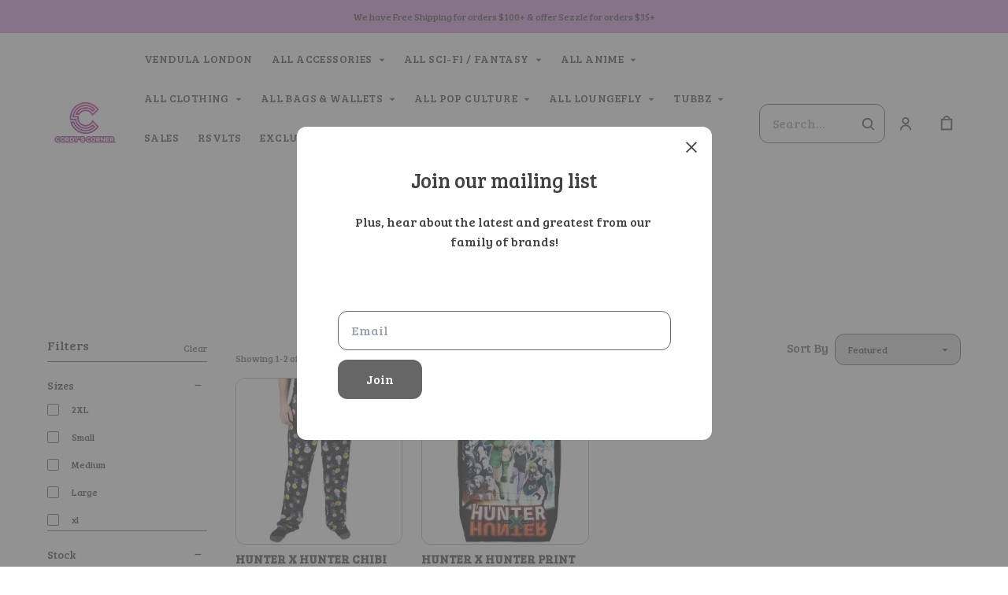

--- FILE ---
content_type: text/html; charset=UTF-8
request_url: https://cordyscorner.com/collections/hunter
body_size: 56893
content:
<!doctype html>
<html lang="en">
<head>
    <!-- OneTrust Cookies Consent Notice start -->
        <!-- OneTrust Cookies Consent Notice end -->
    
    <script>
    (function(h,o,u,n,d) {
        h=h[d]=h[d]||{q:[],onReady:function(c){h.q.push(c)}}
        d=o.createElement(u);d.async=1;d.src=n
        n=o.getElementsByTagName(u)[0];n.parentNode.insertBefore(d,n)
    })(window,document,'script','https://www.datadoghq-browser-agent.com/datadog-rum-v4.js','DD_RUM')
        DD_RUM.onReady(function() {
            DD_RUM.init({
            clientToken: 'pubececc39ebe36d9fdf24031c6e6dae700',
            applicationId: '61400b6f-28ad-410a-b3b8-1d345aeeac81',
            site: 'datadoghq.com',
            service:'new-live-dashboard',
            // Specify a version number to identify the deployed version of your application in Datadog
            // version: '1.0.0',
            sampleRate: 10,
            replaySampleRate: 0,
            trackInteractions: true,
            defaultPrivacyLevel: 'mask-user-input'
        });

      })
</script>




<script>
    class WebstoreTracker {
        isReady() {
            return !!window.gtag;
        }

        track({ eventName, eventDetails = {} }) {
            if (!eventName) {
                throw new Error('Missing eventName');
            }

            if (!this.isReady()) {
                // Intentionally not actually throwing here
                console.error('Analytics not initialized');
                return;
            }

            window.gtag('event', eventName, eventDetails);
        }

        trackThroughServer({ eventName, eventDetails = {} }) {
            if (!eventName) {
                throw new Error('Missing eventName');
            }

            return fetch('/track', {
                method: 'POST',
                headers: { 'Content-Type': 'application/json' },
                body: JSON.stringify({ eventName: eventName, eventDetails })
            });
        }

        tagGroup(groupName) {
            if (!groupName) {
                throw new Error('Missing group name');
            }

            if (!this.isReady()) {
                // Intentionally not actually throwing here
                console.error('Analytics not initialized');
                return;
            }

            window.gtag('set', 'content_group', groupName);
        }
    }

    window.webstoreTracker = new WebstoreTracker();
</script>
<script>
    class FreshpaintSessionTracker {
        inactivityTimer;
        resetSessionTimer;
        isIdle = false;
        sessionIdleTime = 1000 * 60 * 30; // 30 minutes - time before new session is created
        timeBeforeIdle = 5000;// no movement for 5 seconds makes user idle

        isReady() {
            return typeof window !== undefined && typeof window.freshpaint === 'object';
        }

        init() {
            this.validateSession();
            this.initInactivityTimer();
        }

        track({ eventName, eventDetails = {} }) {
            if (!this.isReady()) {
                return;
            }

            try {
                window.freshpaint?.track(eventName, eventDetails);
            } catch (e) {
                this.handleError(e);
                console.error(
                    `Unable to track Freshpaint event ${eventName}`,
                    { eventDetails },
                    e,
                );
            }
        }

        startSession() {
            if (!this.isReady() || this.isIdle) {
                return;
            }
            this.addBreadcrumb('Starting new session');
            try {
                const uuid = uuidv4();
                const fpAnonId = localStorage.getItem('ajs_anonymous_id');
                document.cookie = `CS_FRESHPAINT_SESSION_COOKIE=${JSON.stringify({uuid: uuid, createdAt: Date.now(), fpid:fpAnonId})};`;
                window.freshpaint?.addEventProperties({
                    'session id': uuid,
                });
                this.track({eventName: 'start session'});
                this.addBreadcrumb('Session started - UUID: ' + uuid);
            } catch(e) {
                this.handleError(e);
            }
        }

        // update the session created at time to track timeouts
        continueSession() {
            if (! this.isReady() || this.isIdle) {
                return;
            }
            const session = this.getSession();
            session.createdAt = Date.now();
            document.cookie = `CS_FRESHPAINT_SESSION_COOKIE=${JSON.stringify(session)};`;
            this.addBreadcrumb(`Session continued - UUID: ${session.uuid}`);
        }

        validateSession() {
            if (this.isIdle) {
                return;
            }
            const session = this.getSession();

            if (session.uuid && (session.createdAt + this.sessionIdleTime) > Date.now()) {
                return this.continueSession();
            }

            this.startSession();
        }

        getSession() {
            if (!this.isReady() || !localStorage) {
                return;
            }
            this.addBreadcrumb('Attempting to retrieve session');
            const CS_FRESHPAINT_SESSION_COOKIE = document.cookie.split("; ").find((row) => row.startsWith("CS_FRESHPAINT_SESSION_COOKIE="))?.split("=")[1];
            const session = JSON.parse(CS_FRESHPAINT_SESSION_COOKIE ?? '{}') ?? {};
            if (!session?.uuid) {
                this.addBreadcrumb('No session found');
            }

            return {
                uuid: session.uuid ?? '',
                createdAt: session.createdAt ?? 0,
                fpid : localStorage.getItem('ajs_anonymous_id') ?? ''
            }
        }

        initInactivityTimer() {
            let events = ['mousedown', 'mousemove', 'keypress', 'scroll', 'touchstart'];
            const that = this;
            events.forEach(function (name) {
                document.addEventListener(name, that.debounce(that.resetInactivityTimer.bind(that), 500), {passive: true});
            });

            setInterval(this.validateSession.bind(this), 2000);
        }

        debounce(fn, wait) {
            let timer;
            return function (...args) {
                if (timer) {
                    clearTimeout(timer); // clear any pre-existing timer
                }
                const context = this; // get the current context
                timer = setTimeout(() => {
                    fn.apply(context, args); // call the function if time expires
                }, wait);
            };
        }

        resetInactivityTimer() {
            this.isIdle = false;
            clearTimeout(this.inactivityTimer);
            this.inactivityTimer = setTimeout(() => { this.isIdle = true; }, this.timeBeforeIdle);
        }

        addBreadcrumb(breadcrumb) {
            if (window.Sentry) {
                try {
                    window.Sentry.addBreadcrumb({
                        category: 'freshpaint-session-tracker',
                        message: breadcrumb,
                        level: 'info',
                    });
                } catch (e) {
                    console.error(e);
                }
            }
        }

        handleError(e) {
            if (window.Sentry) {
                try {
                    window.setTag('freshpaint_session_tracker', true);
                    window.Sentry.captureException(e);
                } catch (e) {
                    console.error(e);
                }
            }
        }
    }

    window.freshpaintSessionTracker = new FreshpaintSessionTracker();
</script>


<script type="text/javascript">
    //<![CDATA[
    (function() {
        function riskifiedBeaconLoad() {
            var store_domain = 'commentsold.com';
            var session_id = 'rPsdO59TlWK1iSLaXNRLqeZhD6afRduzf9vtPfHh';
            var url = ('https:' == document.location.protocol ? 'https://' : 'http://')
                + "beacon.riskified.com?shop=" + store_domain + "&sid=" + session_id;
            var s = document.createElement('script');
            s.type = 'text/javascript';
            s.async = true;
            s.src = url;
            var x = document.getElementsByTagName('script')[0];
            x.parentNode.insertBefore(s, x);
        }
        if (window.attachEvent)
            window.attachEvent('onload', riskifiedBeaconLoad)
        else
            window.addEventListener('load', riskifiedBeaconLoad, false);
    })();
    //]]>
</script>
            <!-- Tag for the shop. -->
        <meta charset="utf-8">
    <meta http-equiv="X-UA-Compatible" content="IE=edge">
    <meta name="viewport" content="width=device-width,initial-scale=1">
    
    
    

        <link href="https://cdn.commentsold.com/images/no-favicon.png" type="image/x-icon" rel="shortcut icon"/>
    
            <link rel='stylesheet' href='https://s3.commentsold.com/webstore-builds/397ded9fb4bc8e269a0e7c9cd345121481dbb538/static/css/index.css'>
    
    
    <title>Cordy&#039;s Corner - Loungefly, Anime &amp; Pop Culture</title>

            <meta name="apple-itunes-app" content="app-id=1554315641" />

    <meta name="facebook-domain-verification" content="u0ij6z7j15z05b2z1wu12if9r6xuqc" />

<meta property="og:type" content="website">
<meta property="og:title" content="Cordy&#039;s Corner">
<meta property="og:description" content="Loungefly Mini Backpacks, Wallets, Anime, Gaming, Pop Culture, Bags, T-Shirts, Hoodie, Pins, Star Wars, Harry Potter, My Hero Academia, Disney">
<meta property="og:image" content="https://s3.commentsold.com/cordyscorner/store_images/97d5d804-d3d9-47cc-9680-34f293f009d9" />

<meta name="description" content="Loungefly Mini Backpacks, Wallets, Anime, Gaming, Pop Culture, Bags, T-Shirts, Hoodie, Pins, Star Wars, Harry Potter, My Hero Academia, Disney">

<meta name="twitter:card" content="summary">
<meta name="twitter:creator" content="Cordy&#039;s Corner">
<meta name="twitter:title" content="Cordy&#039;s Corner">
<meta name="twitter:description" content="Loungefly Mini Backpacks, Wallets, Anime, Gaming, Pop Culture, Bags, T-Shirts, Hoodie, Pins, Star Wars, Harry Potter, My Hero Academia, Disney">

                            <script id="meta-pixel">
        !function(f,b,e,v,n,t,s) {
            if(f.fbq) return;
            n=f.fbq=function(){n.callMethod ? n.callMethod.apply(n,arguments) : n.queue.push(arguments)};
            if(!f._fbq) f._fbq=n;
            n.push=n; n.loaded=!0; n.version='2.0'; n.queue=[];
            t=b.createElement(e); t.async=!0;
            t.src=v; s=b.getElementsByTagName(e)[0];
            s.parentNode.insertBefore(t,s);
        }(window,document,'script','https://connect.facebook.net/en_US/fbevents.js');
        
        // https://developers.facebook.com/docs/meta-pixel/advanced/advanced-matching/
                            fbq('init', '1164082817365997');
                fbq('track', 'PageView');
    </script>
    <noscript>
        <img height="1" width="1" style="display:none" alt=""
        src="https://www.facebook.com/tr?id=1164082817365997&ev=PageView&noscript=1" />
    </noscript>
    </head>
<body>

<script src="https://cdn.jsdelivr.net/npm/dayjs@1.11.3/dayjs.min.js"></script>
<script src="https://cdn.jsdelivr.net/npm/dayjs@1.11.3/plugin/isSameOrAfter.js"></script>
<script src="https://cdn.jsdelivr.net/npm/dayjs@1.11.3/plugin/duration.js"></script>
<script type='module'>
    import formatTimeFromNow from '/js/formatTimeFromNow.js';

    dayjs.extend(window.dayjs_plugin_isSameOrAfter);
    dayjs.extend(window.dayjs_plugin_duration);

    const template = document.createElement('template');
    template.innerHTML = `
      <span id='countdown-timer__timer'></span>

      <style>
        #countdown-timer__timer {
          color: #B93C35;
        }
      </style>
    `;

    class CountdownTimer extends HTMLElement {
        expiredText = '';

        constructor() {
            super();
            this.attachShadow({ mode: 'open' });
            this.shadowRoot.appendChild(template.content.cloneNode(true));
        }

        connectedCallback() {
            this.initTimer(this.getAttribute('expiration-time'), this.getAttribute('expired-text'));
        }

        initTimer(expirationTime, expiredText) {
            const expTimeDJ = dayjs(expirationTime);
            this.changeTimerEverySecond(dayjs, expTimeDJ, expiredText);
        }

        changeTimerEverySecond(dayjs, expTimeDJ, expiredText) {
            const timeFromNow = formatTimeFromNow(dayjs, expTimeDJ, expiredText);
            this.changeTimer(timeFromNow.text);

            if(timeFromNow.isExpired) {
                this.classList.add('expired');
                this.dispatchEvent(new Event('expired'));

                return;
            }

            setTimeout(() => {
                this.changeTimerEverySecond(dayjs, expTimeDJ, expiredText);
            }, 1000);
        }

        changeTimer(text) {
            const countdownEl = this.shadowRoot.getElementById('countdown-timer__timer');
            if (!countdownEl) return;
            countdownEl.innerText = text;
        }
    }

    window.customElements.define('countdown-timer', CountdownTimer);
</script>
    
<div id='root'></div>
<div id='modal'></div>

<!--suppress JSCheckFunctionSignatures -->
<script>
    const deepFreeze = (object) => {
        Object.values(object).forEach((value) => Object.isFrozen(value) || deepFreeze(value));

        return Object.freeze(object);
    };
    window.cs = deepFreeze({
        featureFlags: {"productTypes":{"filter":{"enabled":false}},"dropship":{"supplierSeparatedShipping":{"enabled":true}},"mobileApp":{"appLinks":{"ios":{"enabled":true},"android":{"enabled":true}}}},
        ...{"shopInfo":{"allowCartRemoval":true,"allowCartUpdate":true,"appStoreUrls":{"apple":"https:\/\/apps.apple.com\/app\/apple-store\/id1554315641","android":"https:\/\/play.google.com\/store\/apps\/details?id=com.CScordyscorner.android"},"appleAppArgument":null,"appleId":"1554315641","mobileAppSchemaPrefix":"cscordyscorner:\/\/","androidPackage":"com.CScordyscorner.android","contactEmail":"shona@cordyscorner.com","description":"We have a great selection of anime, gaming and pop culture items - bags, purses, backpacks, wallets, shirts, hoodies, caps, beanies, lanyards, blankets, key chains, pins and much more!","facebookAppId":"","facebookPixelId":"1164082817365997","featureFlags":{"productTypes":{"filter":{"enabled":false}},"dropship":{"supplierSeparatedShipping":{"enabled":true}},"mobileApp":{"appLinks":{"ios":{"enabled":true},"android":{"enabled":true}}},"lotwReplaysEnabled":"0","applePayEnabled":true},"googleAnalyticsUid":"","csGoogleAnalyticsUid":"G-W18KX0R0NQ","hideAvailableStockCount":true,"homepageDescription":"Loungefly Mini Backpacks, Wallets, Anime, Gaming, Pop Culture, Bags, T-Shirts, Hoodie, Pins, Star Wars, Harry Potter, My Hero Academia, Disney","homepageTitle":"Cordy\u0027s Corner - Loungefly, Anime \u0026 Pop Culture","id":"cordyscorner","shop_tier":"rsroute","klarnaDisplayOnProductPage":false,"affirmDisplayOnProductPage":false,"mobileAppDisplayName":"Cordy\u0027s Corner","name":"Cordy\u0027s Corner","shopLogo":"https:\/\/s3.commentsold.com\/cordyscorner\/store_images\/97d5d804-d3d9-47cc-9680-34f293f009d9","payPalDetails":{"clientId":"AdWQEET5oB035yhVZVXVB7vwutqrtC77IIAnwa8yLUtt9pbmjIgHpmA2TRuaHLvJxfYsllEKWq9tXhJs","merchantId":"YY3UPR6N25TF8","bnCode":"CommentSold_SP"},"paymentMethods":["VISA","MASTERCARD","AMEX","SEZZLE","PAYPAL"],"pinterestPixelId":"","sezzlePublicKey":"sz_pub_2uNk4DGjKIj5uA8jjS1OVMEKBa1zACNH","soldKeyword":"sold","stripePublicKey":"pk_live_JkIYGIBrZAlhQqZCG8od0QTu","stripeCustomAccountId":"acct_1JkqNlQ1aLuJIVhV","stripeEnableDynamicPaymentMethods":"1","tikTokPixelId":"","waitlistVariantLimit":5,"useResponsiveImages":true,"mobileAppUserAgents":{"android":"cs-android-device","ios":"cs-ios-device"},"dropship_info":{"userId":21259,"shopId":"cordyscorner","cmsAccessToken":"8552e5f373163aec305d9c3e1d4885de","url":"https:\/\/commentsold.com","affiliateProductsBaseurl":"https:\/\/prod.dropship-affiliate-service.cs-ds-api.com"},"media_library":{"shopIdWithToken":"202c72ba-6ba7-466e-9aa2-5e0f1fca8a6e_cordyscorner","authToken":null,"shopId":"202c72ba-6ba7-466e-9aa2-5e0f1fca8a6e_cordyscorner","apiUrl":"https:\/\/media.cs-api.com","s3Url":"https:\/\/psl-cs-media-s3.commentsold.com\/","shopServiceUrl":"https:\/\/prod.shops-service.cs-api.com\/","isCsCatalogEnabled":true},"dsCatalog":{"baseUrl":"https:\/\/prod.dscatalog.cs-api.com","authToken":"eyJ0eXAiOiJqd3QiLCJhbGciOiJSUzI1NiIsImtpZCI6IjA3TDl1Nkp5VGtFUmNHY3Y2dmp5bm9faFlvdy1vYnlBbkNhMkhiOWFfTVUifQ.eyJleHAiOjE3NjkzNzA2NTEsImlhdCI6MTc2OTI4NDI1MSwiY3NTaG9wSWQiOiJjb3JkeXNjb3JuZXIifQ.[base64]"},"isPhoneNumberRequired":false,"showPolicyMenu":false,"guaranteedDeliveryEnabled":false,"seelFinalSaleEnabled":false,"seelWorryFreePurchaseEnabled":false,"isReturnCoverageEnabled":false,"redoCoverageTitle":"Free \u0026 Easy Returns","redoCoverageDescription":"Get free returns on your order.","hideRedoProviderBadge":false,"redoAlwaysAddReturnCoverageToCustomerCart":true,"requirePhoneNumberEnabled":false,"seelResolutionLink":"https:\/\/resolve.seel.com\/commentsold","redoInformationModalURL":"https:\/\/api.getredo.com\/v2.2\/stores\/\/coverage-info","aiProductRecommendation":true,"checkout2025Enabled":true,"showLoyaltyToCustomers":"1","googleMapsApiKey":"AIzaSyC4EZ2xgxoWIPKROyT-7bCReCQG6Jreuhk","displayCustomMessageCheckout":false,"checkoutMessageContent":"0","isLiveSaleCloseFeatureEnabled":true,"isSeelFinalSaleEnabled":true,"seelServiceName":"Seel Worry-Free Purchase","seelMarchant":null,"isSeelDefaultOnEnabled":true,"isSeelOptInRadioFeatureEnabled":true,"seelOptInShopSetting":"","oneTrustCookieConsentManagementFeatureEnabled":false,"oneTrustOptInSetting":false,"oneTrustDomainId":"","analytics":{"googleAnalytics":{"analyticsId":""},"googleTagManager":{"containerId":""},"intercom":{"appId":"","hideDefaultLauncher":false},"klaviyo":{"publicApiKey":null},"freshpaint":{"environmentId":"a3ba4a7e-1555-48f4-a4f4-5d30882ecfb9","userPrefix":"c-cordyscorner","shopId":"cordyscorner","shopName":"Cordy\u0027s Corner"},"datadog":{"clientToken":"pubececc39ebe36d9fdf24031c6e6dae700","appId":"61400b6f-28ad-410a-b3b8-1d345aeeac81","service":"new-live-dashboard","sampleRate":10,"sampleReplayRate":0},"googleSiteVerificationCode":""}}},
    });
</script>
<script>
    window.endpoint = '/graphql';
    window.config = {"config":{"theme":{"color1":"#79199B","color2":"#A125B1","color3":"#D899DF","iconSet":"minimal","fontBody":"Bree Serif","badgeColor":[],"faviconSrc":null,"fontHeading":"Bree Serif","borderRadius":12,"faviconObject":{"alt":null,"url":null,"size":0,"type":null,"uuid":null,"title":null,"status":null,"caption":null,"featured":false,"available":false,"mediatype":null,"created_at":null,"updated_at":null},"productImageCrop":false,"productCardAspectRatio":"1:1","productPageRelatedProducts":true},"footer":{"menu":{"id":"d5b6b2d0-3db8-4203-9604-41c979e7caa8","links":[{"id":"f40f64a3-e1a1-4297-ab63-374a46aefc7f","links":[{"id":"e9d27531-c781-4be9-b97e-241fe5be09e8","uri":"\/collections\/pre-orders","title":"Pre-Orders"},{"id":"54cd4ffe-ed4e-4204-8aca-2cf9fd88f4b6","uri":"\/collections\/anime","title":"Anime"},{"id":"d43c4b8a-82ef-48aa-b860-2c51c6f5b044","uri":"\/collections\/gaming","title":"Gaming"},{"id":"0e89dbf7-e883-47df-a0db-aa20de0d8db3","uri":"\/collections\/popculture","title":"Pop Culture"},{"id":"2ca094dc-509e-42d3-bfaa-415ace0e7abc","uri":"\/collections\/bags-purses","title":"Bag \/ Purses"},{"id":"d7ab5b57-be2d-46e2-85fa-367e44fcea74","uri":"\/collections\/clothing","title":"Clothing"},{"id":"a1a6e05b-9eb9-4677-b3c8-fac7ce20b7a5","uri":"\/collections\/accessories","title":"Accessories"}],"title":"Categories"},{"id":"a8500631-5f92-4bdd-9e19-c15494cc6721","links":[{"id":9,"uri":"\/pages\/ReferralProgram","links":[],"title":"Referral Program","menuLinkType":"Page"},{"id":"1db869d9-ba38-4535-9737-1c9ad9ade48e","uri":"\/pages\/about","title":"About Us"},{"id":"2dc19767-10f2-409f-a3d2-4dba39d8dbcf","uri":"\/pages\/contact","title":"Contact Us"},{"id":"0909c42e-3003-43a9-8b21-0a8582c54c49","uri":"\/pages\/returns","title":"Returns"},{"id":"4b5525fe-16d4-4a30-a7c4-af50b6f47af2","uri":"\/pages\/cancellations","title":"Cancellations"}],"title":"Links"},{"id":"72288958-d1e1-4265-81b8-6ed4d52b0bec","links":[{"id":"db694a1d-811d-4c90-98c9-eeb8ca52b096","uri":"\/pages\/shipping","title":"Shipping"},{"id":"144be136-787c-466d-ac3e-0a5d494d4245","uri":"\/pages\/cancellations","title":"Cancellations"},{"id":"541643b5-f9cd-4904-907f-2cc5f3eb5da2","uri":"\/pages\/returns","title":"Returns"},{"id":"9f373ce7-8dc0-42d2-aa8a-ddc3d5bbcd50","uri":"\/pages\/faqs","title":"FAQs"}],"title":"Help"}]},"policyMenu":{"id":"64671a09-a9b6-4af8-926a-7de2566aaff0","links":[{"id":"c7edaf69-52bd-4a33-9ba2-305950354e7d","uri":"https:\/\/commentsold.com\/privacy_policy","title":"Privacy Policy"}]},"socialUrls":{"twitterUrl":"https:\/\/twitter.com\/","facebookUrl":"https:\/\/www.facebook.com\/cordyscorner","instagramUrl":"https:\/\/instagram.com\/cordys_corner"},"contactText":"Any questions? Let us know shona@cordyscorner.com"},"header":{"logo":"https:\/\/s3.commentsold.com\/cordyscorner\/store_images\/97d5d804-d3d9-47cc-9680-34f293f009d9","menu":{"id":"4772b051-154b-48bc-8be3-6d55f73761c3","links":[{"id":"9c30bf91-3ef4-47dc-af4a-6cd20885ccdb","uri":"\/collections\/VendulaLondon","url":"VendulaLondon","type":"collection","uuid":"57d8e6eb-9781-4bbf-9876-c255cc0d7461","badge":"Other","isApp":true,"isWeb":true,"label":"Vendula London","links":[],"title":"Vendula London","caption":"collection","site_path":"\/collections\/VendulaLondon","titleColor":null,"titleStyle":"Default","menuLinkType":"Collection","isNavigationHighlighted":false},{"id":"500293fc-8c7c-474f-bf7f-0f81b4f54255","uri":"\/collections\/allaccessories","links":[{"id":"a26cd309-1887-4242-afa5-b327deef9b08","uri":"\/collections\/Key","links":[],"title":"Key Chains \u0026 Lanyards"},{"id":"f959cb45-d039-4dec-9b8b-0452c67f1047","uri":"\/collections\/Pins","links":[],"title":"Pins"},{"id":"12884ef7-ad79-43f1-937b-ffb16d2513c9","uri":"\/collections\/slippers","links":[],"title":"Slippers \u0026 Socks"}],"title":"All ACCESSORIES"},{"id":"478dca92-8b44-40ad-8559-8de431bd0ab6","uri":"\/collections\/allsci-fi","links":[{"id":"a7199937-ca72-4bab-8437-23e1f9c284d2","uri":"\/collections\/doctor","links":[],"title":"Doctor Who"},{"id":"11f323f0-1c17-4f73-809a-b8b161ab6fc6","uri":"\/collections\/Harry","links":[],"title":"Harry Potter"},{"id":"9af6d647-804e-40ef-ba8d-1f9f14187b8e","uri":"\/collections\/lordoftherings","url":"lordoftherings","type":"collection","uuid":"d2556c22-d0e1-4a6b-ab5b-a4b7b76c1cff","badge":"Other","isApp":true,"isWeb":true,"label":"Lord of the Rings","links":[],"title":"Lord of the Rings","caption":"collection","site_path":"\/collections\/lordoftherings","titleColor":null,"titleStyle":"Default","menuLinkType":"Collection","isNavigationHighlighted":false},{"id":"bfb92d6b-b130-4935-95b1-9b8b72a8d73f","uri":"\/collections\/wars","links":[],"title":"Star Wars"},{"id":"67abb47e-9c17-48b7-b558-d8b247f1d7f8","uri":"\/collections\/trek","links":[],"title":"Star Trek"},{"id":"fd3b197d-c527-462b-8223-b6dd2a9507df","uri":"\/collections\/Witcher","links":[],"title":"The Witcher"},{"id":"29950d9a-53fa-41c4-9126-f648a197af77","uri":"\/collections\/thrones","links":[],"title":"Game of Thrones"}],"title":"All Sci-fi \/ Fantasy"},{"id":"eb578238-1359-4f06-b659-152564407798","uri":"\/collections\/allanime","links":[{"id":"f5cfdf86-284d-4d9e-92ec-e537e238fd45","uri":"\/collections\/titan","links":[],"title":"Attack on Titan"},{"id":"6c21ccbc-a727-45c8-9ec0-d3c0442a5439","uri":"\/collections\/Berserk","links":[],"title":"Berserk"},{"id":"78ce3daf-2c76-4174-ac20-f6cd2b4c3f54","uri":"\/collections\/clover","links":[],"title":"Black Clover"},{"id":"bc52911e-46d1-4c36-bb3a-70e04b8098b6","uri":"\/collections\/bleach","links":[],"title":"Bleach"},{"id":153,"uri":"\/collections\/chainsawman","url":"chainsawman","type":"collection","uuid":"f24ba49b-1c58-4172-bcba-9d81976de334","badge":"Other","isApp":true,"isWeb":true,"label":"Chainsaw Man","links":[],"title":"Chainsaw Man","menuLinkType":"Collection"},{"id":"2a75cd35-a246-48d3-8123-17336aab8ad2","uri":"\/collections\/cowboy","links":[],"title":"Cowboy Bebop"},{"id":"d491b716-3c6d-4986-834a-81c5ef4517a8","uri":"\/collections\/demonslayer","links":[],"title":"Demon Slayer"},{"id":"936d4821-a0cc-4b6a-a94b-828871ca30a3","uri":"\/collections\/deathnote","links":[],"title":"Death Note"},{"id":"f28579d2-c381-456c-9f48-835bb8e15386","uri":"\/collections\/dragonball","links":[],"title":"Dragon Ball"},{"id":156,"uri":"\/collections\/gloomybear","url":"gloomybear","type":"collection","uuid":"692220ea-b09e-4ccc-81f1-22bc820bcd57","badge":"Other","isApp":true,"isWeb":true,"label":"Gloomy Bear","links":[],"title":"Gloomy Bear","menuLinkType":"Collection"},{"id":"95753df4-a307-447f-a3da-fa0e98e3181d","uri":"\/collections\/hunter","links":[],"title":"Hunter X Hunter"},{"id":"cecf6ca1-afd5-4847-b115-3cd890a4ea58","uri":"\/collections\/Jojo","links":[],"title":"JoJo\u0027s Bizarre Adventure"},{"id":154,"uri":"\/collections\/Jujutsu","url":"Jujutsu","type":"collection","uuid":"c9b1e061-56c7-4ce0-9311-1c79aca23a68","badge":"Other","isApp":true,"isWeb":true,"label":"Jujutsu Kaisen","links":[],"title":"Jujutsu Kaisen","menuLinkType":"Collection"},{"id":"4f374617-9de8-4e2f-9885-ea36468d3ee0","uri":"\/collections\/mha","links":[],"title":"My Hero Academia"},{"id":"3c66b1f5-ea27-4fd7-b749-9488f29bc725","uri":"\/collections\/naruto","links":[],"title":"Naruto"},{"id":"c78de1cd-c68f-4372-aa70-94f2d92d2e79","uri":"\/collections\/onepiece","links":[],"title":"One Piece"},{"id":155,"uri":"\/collections\/spyfamily","url":"spyfamily","type":"collection","uuid":"eaa232e0-3e8a-4a35-afd4-49b536aaa0fb","badge":"Other","isApp":true,"isWeb":true,"label":"Spy Family","links":[],"title":"Spy Family","menuLinkType":"Collection"}],"title":"All Anime"},{"id":"4d2362dc-20ad-45a4-a028-fc6a2839ff92","uri":"\/collections\/allclothing","links":[{"id":157,"uri":"\/collections\/Kigirumi","url":"Kigirumi","type":"collection","uuid":"1acc8241-79af-48e8-a30b-be45a185540f","badge":"Other","isApp":true,"isWeb":true,"label":"Kigirumi","links":[],"title":"Kigirumi","menuLinkType":"Collection"},{"id":"0b7e5d15-c4e1-46dc-92d0-cc977b9e07ab","uri":"\/collections\/caps","links":[],"title":"Caps \u0026 Beanies"},{"id":"ffa27f07-073c-411d-81dc-f269c8ddb281","uri":"\/collections\/cold","links":[],"title":"Cold Gear"},{"id":"f5c96815-cd97-4530-89e5-88afe1cba51b","uri":"\/collections\/hoodie","links":[],"title":"Hoodies \u0026 Jackets"},{"id":"4d2e21b4-d7ce-4062-af2c-5c13c66f3236","uri":"\/collections\/sleep","links":[],"title":"Sleep Ware"},{"id":"d45a7433-1a47-49be-b79f-4204079f8bcf","uri":"\/collections\/tops","url":"tops","type":"collection","uuid":"106ca3f1-06cb-402f-af20-5d5bc0014466","badge":"Other","isApp":false,"isWeb":true,"label":"Shirts \/ Tops","links":[],"title":"Shirts \/ Tops","caption":"collection","site_path":"\/collections\/tops","titleColor":null,"titleStyle":"Default","menuLinkType":"Collection","isNavigationHighlighted":false},{"id":"52c452a0-657c-46a6-8210-e349792fbf55","uri":"\/collections\/t-shirt","url":"t-shirt","type":"collection","uuid":"b419f97c-f156-402b-b48e-4b1724b882c5","badge":"Other","isApp":false,"isWeb":true,"label":"T-shirt","links":[],"title":"t-shirt","caption":"collection","site_path":"\/collections\/t-shirt","titleColor":null,"titleStyle":"Default","menuLinkType":"Collection","isNavigationHighlighted":false},{"id":"21370961-418a-4011-8372-ee1d292ea00c","uri":"\/collections\/tops","links":[],"title":"Tops"}],"title":"All Clothing"},{"id":"9eddb4e9-f4cd-4c34-a7af-ff1d388567a6","uri":"\/collections\/allbags","links":[{"id":"19a0a974-ca2b-435a-93d3-3aeb81b04ab3","uri":"\/collections\/nicoleleeusa","url":"nicoleleeusa","type":"collection","uuid":"97e38c34-f84d-49c5-9922-977f1c3cfedf","badge":"Other","isApp":true,"isWeb":true,"label":"Nicole Lee USA","links":[],"title":"Nicole Lee USA","caption":"collection","site_path":"\/collections\/nicoleleeusa","titleColor":null,"titleStyle":"Default","menuLinkType":"Collection","isNavigationHighlighted":false},{"id":"25381b6c-aa95-48b8-a666-fcad3ac4f76f","uri":"\/collections\/backpack","links":[],"title":"Backpack"},{"id":"3c7a08ab-d7fb-4504-92f0-f9c37aa79ac1","uri":"\/collections\/coin","links":[],"title":"Coin Purse"},{"id":"bdac386f-630f-4aa0-a2d7-24a941b27d44","uri":"\/collections\/purses","links":[],"title":"Purses"},{"id":"ee2913f8-1a71-4a40-a32f-3b47a9f451f9","uri":"\/collections\/wallet","links":[],"title":"wallet"}],"title":"All Bags \u0026 Wallets"},{"id":"118a5843-9607-46f9-a7c8-97dd3d6c044d","uri":"\/collections\/allpop","links":[{"id":"c1b7f159-06da-4a39-a98c-d559834a5920","uri":"\/collections\/avatar","links":[],"title":"Avatar the Last Airbender"},{"id":"0dd1b315-fee6-43f3-9530-89bb937f7b8d","uri":"\/collections\/disney","links":[],"title":"Disney"},{"id":"69a2459a-1494-4f1f-9a10-a0d89a0ef301","uri":"\/collections\/DC","links":[],"title":"DC Super Heros"},{"id":156,"uri":"\/collections\/gloomybear","url":"gloomybear","type":"collection","uuid":"a30afbda-e89a-4846-aadc-d609a04bdb42","badge":"Other","isApp":true,"isWeb":true,"label":"Gloomy Bear","links":[],"title":"Gloomy Bear","menuLinkType":"Collection"},{"id":"95bfda25-0bb1-41f6-b06f-a950b5c483e5","uri":"\/collections\/heatedrivalry","url":"heatedrivalry","type":"collection","uuid":"68cbc0c1-c5cd-4c66-a675-395d973a5a5d","badge":"Other","isApp":true,"isWeb":true,"label":"Heated Rivalry","links":[],"title":"Heated Rivalry","caption":"collection","site_path":"\/collections\/heatedrivalry","titleColor":null,"titleStyle":"Default","menuLinkType":"Collection","isNavigationHighlighted":false},{"id":"4bd29edc-181d-4039-b442-dae58f07a507","uri":"\/collections\/hellokitty-sanrio","links":[],"title":"Hello Kitty \u0026 Sanrio"},{"id":"fa214462-538f-43e6-b1dd-8f3885e318c0","uri":"\/collections\/Harry","links":[],"title":"Harry Potter"}],"title":"All Pop Culture"},{"id":89,"uri":"\/collections\/allloungefly","url":"allloungefly","type":"collection","uuid":"d881275d-cf60-438f-b1b6-67249694f81e","badge":"Other","isApp":true,"isWeb":true,"label":"All Loungefly","links":[{"id":80,"uri":"\/collections\/LFmini","url":"LFmini","type":"collection","uuid":"556fcd53-5196-4bbc-9776-57c4bc768aae","badge":"Other","isApp":true,"isWeb":true,"label":"LF Mini","links":[],"title":"LF Mini","menuLinkType":"Collection"},{"id":83,"uri":"\/collections\/lfcrossbody","url":"lfcrossbody","type":"collection","uuid":"70afcbef-6bca-4d5d-83dd-bb97a46949f1","badge":"Other","isApp":true,"isWeb":true,"label":"LF Crossbody","links":[],"title":"LF Crossbody","menuLinkType":"Collection"},{"id":82,"uri":"\/collections\/lfwallet","url":"lfwallet","type":"collection","uuid":"e947d308-48a7-48bd-a2fd-b09897164aff","badge":"Other","isApp":true,"isWeb":true,"label":"LF Wallet","links":[],"title":"LF Wallet","menuLinkType":"Collection"},{"id":84,"uri":"\/collections\/lftote","url":"lftote","type":"collection","uuid":"5915c4df-fac0-460e-a7b4-125b106f1c99","badge":"Other","isApp":true,"isWeb":true,"label":"LF Tote","links":[],"title":"LF Tote","menuLinkType":"Collection"},{"id":81,"uri":"\/collections\/lfbackpack","url":"lfbackpack","type":"collection","uuid":"031c778c-10a6-4181-8150-fddbf1e7cf44","badge":"Other","isApp":true,"isWeb":true,"label":"LF Backpack","links":[],"title":"LF Backpack","menuLinkType":"Collection"},{"id":85,"uri":"\/collections\/lfpins","url":"lfpins","type":"collection","uuid":"d785697f-5221-40b9-b496-94e0e3f343f5","badge":"Other","isApp":true,"isWeb":true,"label":"LF Pins","links":[],"title":"LF Pins","menuLinkType":"Collection"},{"id":86,"uri":"\/collections\/lflanyard","url":"lflanyard","type":"collection","uuid":"4565295d-8fc3-447f-9dd1-7d0aacd42650","badge":"Other","isApp":true,"isWeb":true,"label":"LF Lanyard","links":[],"title":"LF Lanyard","menuLinkType":"Collection"},{"id":87,"uri":"\/collections\/lfkeychain","url":"lfkeychain","type":"collection","uuid":"9e98fec5-0961-4921-ac7e-ae3808ec6277","badge":"Other","isApp":true,"isWeb":true,"label":"LF Keychain","links":[],"title":"LF Keychain","menuLinkType":"Collection"},{"id":163,"uri":"\/collections\/lfclothing","url":"lfclothing","type":"collection","uuid":"3075d927-a2fb-4e02-a8d9-2add41e16464","badge":"Other","isApp":true,"isWeb":true,"label":"LF Clothing","links":[],"title":"LF Clothing","menuLinkType":"Collection"},{"id":162,"uri":"\/collections\/LFpet","url":"LFpet","type":"collection","uuid":"1e0e9d9b-818a-4bc0-8ad7-b6a3d26d6100","badge":"Other","isApp":true,"isWeb":true,"label":"LF Pet","links":[],"title":"LF Pet","menuLinkType":"Collection"},{"id":161,"uri":"\/collections\/lfstationary","url":"lfstationary","type":"collection","uuid":"739733d4-f455-4254-a642-670cd99731f6","badge":"Other","isApp":true,"isWeb":true,"label":"LF Stationary","links":[],"title":"LF Stationary","menuLinkType":"Collection"}],"title":"All Loungefly","menuLinkType":"Collection"},{"id":"1b413b55-aae8-43f2-b1e3-322370a17835","uri":"\/collections\/tubbz","url":"tubbz","type":"collection","uuid":"9a83bf7e-b44c-41e6-834b-9df82908dd18","badge":"Other","isApp":false,"isWeb":true,"label":"TUBBZ","links":[{"id":"0125e97c-67c5-45c9-bb44-d6f05a768034","uri":"\/collections\/firstedition","url":"firstedition","type":"collection","uuid":"f5e356ff-cbe1-4480-a9b2-ab857a01cb5d","badge":"Other","isApp":false,"isWeb":true,"label":"First Edition","links":[],"title":"First Edition","caption":"collection","site_path":"\/collections\/firstedition","titleColor":null,"titleStyle":"Default","menuLinkType":"Collection","isNavigationHighlighted":false},{"id":"0ed59d6e-fbe9-4841-92a6-cc404043396a","uri":"\/collections\/boxededition","url":"boxededition","type":"collection","uuid":"070d8bbb-5ed8-4c95-8e8f-d54f112551f7","badge":"Other","isApp":false,"isWeb":true,"label":"Boxed Edition","links":[],"title":"Boxed Edition","caption":"collection","site_path":"\/collections\/boxededition","titleColor":null,"titleStyle":"Default","menuLinkType":"Collection","isNavigationHighlighted":false},{"id":"d868bca9-8895-4ae6-8fc6-9677cb7b2807","uri":"\/collections\/miniedition","url":"miniedition","type":"collection","uuid":"1e4847ce-9afd-4a5c-982b-eb6e143d14e7","badge":"Other","isApp":false,"isWeb":true,"label":"Mini Edition","links":[],"title":"Mini Edition","caption":"collection","site_path":"\/collections\/miniedition","titleColor":null,"titleStyle":"Default","menuLinkType":"Collection","isNavigationHighlighted":false},{"id":"5eb81868-bdcd-4ed4-8034-89a36707ef6e","uri":"\/collections\/giant","url":"giant","type":"collection","uuid":"62b9abba-0f65-4785-b5ae-8bda852e8226","badge":"Other","isApp":false,"isWeb":true,"label":"Giant XL Edition","links":[],"title":"Giant XL Edition","caption":"collection","site_path":"\/collections\/giant","titleColor":null,"titleStyle":"Default","menuLinkType":"Collection","isNavigationHighlighted":false}],"title":"TUBBZ","caption":"collection","site_path":"\/collections\/tubbz","titleColor":null,"titleStyle":"Default","menuLinkType":"Collection","isNavigationHighlighted":false},{"id":"fd2ef993-371c-40e1-a4e9-1583a125266b","uri":"\/collections\/sale","links":[],"title":"Sales"},{"id":"3b36ab26-7dca-4d52-9001-9847aaf7c589","uri":"\/collections\/RSVLTS","url":"RSVLTS","type":"collection","uuid":"17306965-84f8-4df9-a6c7-3835b91fafc5","badge":"Other","isApp":true,"isWeb":true,"label":"RSVLTS","links":[],"title":"RSVLTS","caption":"collection","site_path":"\/collections\/RSVLTS","titleColor":null,"titleStyle":"Default","menuLinkType":"Collection","isNavigationHighlighted":false},{"id":"efda5a09-868b-4611-adc9-097a18bf56d6","uri":"\/collections\/Exclusive","links":[],"title":"Exclusives"},{"id":"2a2fd28a-6419-42f6-8683-58094189d487","uri":"\/collections\/vbs2026","url":"vbs2026","type":"collection","uuid":"82e778c0-fb62-495c-83b6-628676c63558","badge":"Other","isApp":true,"isWeb":true,"label":"VBS 2026","links":[],"title":"VBS 2026","caption":"collection","site_path":"\/collections\/vbs2026","titleColor":null,"titleStyle":"Default","menuLinkType":"Collection","isNavigationHighlighted":false}]},"layout":"left","announcementBanner":{"uri":null,"text":"We have Free Shipping for orders $100+ \u0026 offer Sezzle for orders $35+"}},"features":{"showSoldCommentsLiveOnTheWeb":true,"showWaitListFullImageOpacity":true},"homePage":[{"id":"c354bb29-c2ac-4776-b1a5-c583e7a03c87","type":"LiveReplays"},{"id":"5d362743-38af-4b80-8fff-087fc97f5b4f","type":"Slideshow","blocks":[{"id":"4e2b3e83-a2c3-4164-8f48-73036f8eba4a","cta":null,"uri":"\/collections\/pre-orders","image":{"id":"21a69a13-d7c7-4843-a882-e4941f2ccc3e","url":"https:\/\/s3.commentsold.com\/cordyscorner\/store_images\/21a69a13-d7c7-4843-a882-e4941f2ccc3e"},"title":null,"textColor":"#FFFFFF","description":null,"mobileImage":{"id":"21a69a13-d7c7-4843-a882-e4941f2ccc3e","url":"https:\/\/s3.commentsold.com\/cordyscorner\/store_images\/21a69a13-d7c7-4843-a882-e4941f2ccc3e"},"contentPosition":"left"},{"id":"57387aef-f423-442f-a6ac-632cab0b912c","cta":null,"uri":"\/collections\/Exclusive","image":{"id":"f15b011b-1b71-434e-8284-9cd22339ba75","url":"https:\/\/s3.commentsold.com\/cordyscorner\/store_images\/f15b011b-1b71-434e-8284-9cd22339ba75"},"title":null,"textColor":"#000000","description":null,"mobileImage":{"id":"f15b011b-1b71-434e-8284-9cd22339ba75","url":"https:\/\/s3.commentsold.com\/cordyscorner\/store_images\/f15b011b-1b71-434e-8284-9cd22339ba75"},"contentPosition":"left"},{"id":"07531c88-fd82-475c-9f0e-804af461a97c","cta":null,"uri":"\/collections\/Exclusive","image":{"id":"9095539f-5f63-4fde-a6a7-192b1d274e15","url":"https:\/\/s3.commentsold.com\/cordyscorner\/store_images\/9095539f-5f63-4fde-a6a7-192b1d274e15"},"title":null,"textColor":"#000000","description":null,"mobileImage":{"id":"9095539f-5f63-4fde-a6a7-192b1d274e15","url":"https:\/\/s3.commentsold.com\/cordyscorner\/store_images\/9095539f-5f63-4fde-a6a7-192b1d274e15"},"contentPosition":"left"},{"id":"f7c96999-9348-4ff7-a2a8-13b017f0c38c","cta":null,"uri":"https:\/\/cordyscorner.com\/products\/hera-syndulla-cosplay-mini-backpack-star-wars-rebels-loungefly","image":{"id":"b575dfb3-f9e5-4988-906f-3d7c8d9cf090","url":"https:\/\/s3.commentsold.com\/cordyscorner\/store_images\/b575dfb3-f9e5-4988-906f-3d7c8d9cf090"},"title":null,"textColor":"#FFFFFF","description":null,"mobileImage":{"id":"e70d952f-3cbb-468b-bf27-d9f984a5f398","url":null},"contentPosition":"left"},{"id":"5af1cdd5-bc46-4b6f-8509-a8cb732bf5a5","cta":null,"uri":"\/collections\/Exclusive","image":{"id":"a50c5784-acb0-467b-b418-e57883f0ebec","url":"https:\/\/s3.commentsold.com\/cordyscorner\/store_images\/a50c5784-acb0-467b-b418-e57883f0ebec"},"title":null,"textColor":"#FFFFFF","description":null,"mobileImage":{"id":"a50c5784-acb0-467b-b418-e57883f0ebec","url":"https:\/\/s3.commentsold.com\/cordyscorner\/store_images\/a50c5784-acb0-467b-b418-e57883f0ebec"},"contentPosition":"left"},{"id":"675891c4-541e-4006-81b7-68b215c22dda","cta":null,"uri":"https:\/\/cordyscorner.com\/products\/exclusive-stranger-things-eddie-munson-cosplay-mini-backpack-loungefly-pre-order-shipping-late-june","image":{"id":"019c4cfd-3781-4a44-9673-59854bc93890","url":"https:\/\/s3.commentsold.com\/cordyscorner\/store_images\/019c4cfd-3781-4a44-9673-59854bc93890"},"title":null,"textColor":"#FFFFFF","description":null,"mobileImage":{"id":"019c4cfd-3781-4a44-9673-59854bc93890","url":"https:\/\/s3.commentsold.com\/cordyscorner\/store_images\/019c4cfd-3781-4a44-9673-59854bc93890"},"contentPosition":"left"},{"id":"f94df158-487e-4785-9d05-5463a692fb81","cta":null,"uri":"\/collections\/Exclusive","image":{"id":"ca10a8aa-f0fe-4c53-91b0-c54be82ff923","url":"https:\/\/s3.commentsold.com\/cordyscorner\/store_images\/ca10a8aa-f0fe-4c53-91b0-c54be82ff923"},"title":null,"textColor":"#FFFFFF","description":null,"mobileImage":{"id":"ca10a8aa-f0fe-4c53-91b0-c54be82ff923","url":"https:\/\/s3.commentsold.com\/cordyscorner\/store_images\/ca10a8aa-f0fe-4c53-91b0-c54be82ff923"},"contentPosition":"left"},{"id":"09ef4dd4-62a1-4acc-a5b8-1eedc60f65b3","cta":null,"uri":"\/collections\/Exclusive","image":{"id":"ce00e0a0-adb4-45e3-9f90-757b4059d3f0","url":"https:\/\/s3.commentsold.com\/cordyscorner\/store_images\/ce00e0a0-adb4-45e3-9f90-757b4059d3f0"},"title":null,"textColor":"#FFFFFF","description":null,"mobileImage":{"id":"ce00e0a0-adb4-45e3-9f90-757b4059d3f0","url":"https:\/\/s3.commentsold.com\/cordyscorner\/store_images\/ce00e0a0-adb4-45e3-9f90-757b4059d3f0"},"contentPosition":"left"},{"id":"a5e6e17f-1428-43c7-8932-22a64e21bf18","cta":null,"uri":"\/collections\/Exclusive","image":{"id":"c4ddf1bd-d02e-4780-89fc-8ff01560a7d9","url":"https:\/\/s3.commentsold.com\/cordyscorner\/store_images\/c4ddf1bd-d02e-4780-89fc-8ff01560a7d9"},"title":null,"textColor":"#FFFFFF","description":null,"mobileImage":{"id":"c4ddf1bd-d02e-4780-89fc-8ff01560a7d9","url":"https:\/\/s3.commentsold.com\/cordyscorner\/store_images\/c4ddf1bd-d02e-4780-89fc-8ff01560a7d9"},"contentPosition":"left"},{"id":"b681becd-059d-466a-9e0f-79018b6a358f","cta":null,"uri":"\/collections\/Exclusive","image":{"id":"9b2fe1db-4c78-4943-8c65-f9dd971f3ff9","url":"https:\/\/s3.commentsold.com\/cordyscorner\/store_images\/9b2fe1db-4c78-4943-8c65-f9dd971f3ff9"},"title":null,"textColor":"#FFFFFF","description":null,"mobileImage":{"id":"9b2fe1db-4c78-4943-8c65-f9dd971f3ff9","url":"https:\/\/s3.commentsold.com\/cordyscorner\/store_images\/9b2fe1db-4c78-4943-8c65-f9dd971f3ff9"},"contentPosition":"left"},{"id":"f0bf685a-4504-4428-93b8-f24d1157fcb4","cta":null,"uri":"\/collections\/Exclusive","image":{"id":"38fb823f-b90e-470c-a2bf-f2525067e6ec","url":"https:\/\/s3.commentsold.com\/cordyscorner\/store_images\/38fb823f-b90e-470c-a2bf-f2525067e6ec"},"title":null,"textColor":"#FFFFFF","description":null,"mobileImage":{"id":"2f8e6019-6a53-4e84-b933-5b2a04f721fd","url":null},"contentPosition":"left"},{"id":"1a94b99b-73a7-4bc0-8025-9cf99ebfb13c","cta":null,"uri":"\/collections\/Exclusive","image":{"id":"642b7686-e896-4668-b250-caf328dd7b9f","url":"https:\/\/s3.commentsold.com\/cordyscorner\/store_images\/642b7686-e896-4668-b250-caf328dd7b9f"},"title":null,"textColor":"#FFFFFF","description":null,"mobileImage":{"id":"74a580ff-e342-417f-a4ac-320e7a3e013f","url":null},"contentPosition":"left"},{"id":"362e2694-bcf9-4076-aff9-bb538c5bc7c7","cta":null,"uri":"\/collections\/Exclusive","image":{"id":"4e3233a8-9508-42bb-ac6f-c92502e93f45","url":"https:\/\/s3.commentsold.com\/cordyscorner\/store_images\/4e3233a8-9508-42bb-ac6f-c92502e93f45"},"title":null,"textColor":"#FFFFFF","description":null,"mobileImage":{"id":"4e3233a8-9508-42bb-ac6f-c92502e93f45","url":"https:\/\/s3.commentsold.com\/cordyscorner\/store_images\/4e3233a8-9508-42bb-ac6f-c92502e93f45"},"contentPosition":"left"},{"id":"2906448d-148c-4608-91fa-8380f326b303","cta":null,"uri":"\/collections\/Exclusive","image":{"id":"22cea5ba-fbc2-4bcd-a435-5155912f7d7a","url":"https:\/\/s3.commentsold.com\/cordyscorner\/store_images\/22cea5ba-fbc2-4bcd-a435-5155912f7d7a"},"title":null,"textColor":"#FFFFFF","description":null,"mobileImage":{"id":"08fec068-a25b-465e-92a4-cba1cec010a6","url":null},"contentPosition":"left"},{"id":"dc50cd94-437c-40ff-9500-da3bc608e474","cta":null,"uri":"\/collections\/Exclusive","image":{"id":"5e681f91-8169-4e0e-aeb3-8447cac20f58","url":"https:\/\/s3.commentsold.com\/cordyscorner\/store_images\/5e681f91-8169-4e0e-aeb3-8447cac20f58"},"title":null,"textColor":"#FFFFFF","description":null,"mobileImage":{"id":"5e681f91-8169-4e0e-aeb3-8447cac20f58","url":"https:\/\/s3.commentsold.com\/cordyscorner\/store_images\/5e681f91-8169-4e0e-aeb3-8447cac20f58"},"contentPosition":"left"},{"id":"c79141c8-defb-4d98-a180-1ae5bbc556ce","cta":null,"uri":"https:\/\/cordyscorner.com\/collections\/Exclusive","image":{"id":"d827b08d-c660-4912-9f74-bb5cd4d010dd","url":"https:\/\/s3.commentsold.com\/cordyscorner\/store_images\/d827b08d-c660-4912-9f74-bb5cd4d010dd"},"title":null,"textColor":"#FFFFFF","description":null,"mobileImage":{"id":"d827b08d-c660-4912-9f74-bb5cd4d010dd","url":"https:\/\/s3.commentsold.com\/cordyscorner\/store_images\/d827b08d-c660-4912-9f74-bb5cd4d010dd"},"contentPosition":"left"}],"settings":{"title":null,"delayMs":4000,"autoAdvance":true},"anchorTag":"Exclusive"},{"id":"feb7d0a3-3235-4fe3-9c7a-6565e43cc265","type":"PromoGrid","blocks":[{"id":"4ec05aac-0e14-4f97-a2f8-dcc413eb2129","uri":"\/collections\/new","image":{"id":"876c8b8f-cc43-4a80-be2b-df7ef769c254","url":"https:\/\/s3.commentsold.com\/cordyscorner\/store_images\/876c8b8f-cc43-4a80-be2b-df7ef769c254"},"title":"New"},{"id":"7409bc15-fc14-4d1a-95cb-ebb03ac11539","uri":"https:\/\/cordyscorner.com\/search?q=loungefly","image":{"id":"8c2f7bf9-9778-41d8-9add-8959e2318c78","url":"https:\/\/s3.commentsold.com\/cordyscorner\/store_images\/8c2f7bf9-9778-41d8-9add-8959e2318c78"},"title":"Loungefly"},{"id":"c3917ec4-6b32-441b-9432-4759ee6396fc","uri":"\/collections\/pre-orders","image":{"id":"b04beabc-ab69-470a-88fb-2b7cb0cb55d4","url":"https:\/\/s3.commentsold.com\/cordyscorner\/store_images\/b04beabc-ab69-470a-88fb-2b7cb0cb55d4"},"title":"Pre-Orders"},{"id":"829c87d1-566f-4d54-8cd9-92aafb3b5628","uri":"\/collections\/Mysterybox","image":{"id":"75cdccf3-f0eb-4e01-8ee2-228238c9c518","url":"https:\/\/s3.commentsold.com\/cordyscorner\/store_images\/75cdccf3-f0eb-4e01-8ee2-228238c9c518"},"title":"Mystery Boxes"},{"id":"25fc936a-1490-467e-9e68-a9872a6f4b2f","uri":"\/collections\/allACCESSORIES","image":{"id":"2566031b-b9ea-4340-9eaa-f66153efeb33","url":"https:\/\/s3.commentsold.com\/cordyscorner\/store_images\/2566031b-b9ea-4340-9eaa-f66153efeb33"},"title":"ACCESSORIES"},{"id":"ae9a52f9-1062-4e51-98ed-0757374478ef","uri":"\/collections\/allpop","image":{"id":"534db486-636d-4469-9bbc-39fcd9bb615a","url":"https:\/\/s3.commentsold.com\/cordyscorner\/store_images\/534db486-636d-4469-9bbc-39fcd9bb615a"},"title":"POP CULTURE"},{"id":"5819375d-e9c4-4ae3-87e6-695cc7672f9f","uri":"\/collections\/allclothing","image":{"id":"3a711603-099f-41e0-9fb8-cc19ed408584","url":"https:\/\/s3.commentsold.com\/cordyscorner\/store_images\/3a711603-099f-41e0-9fb8-cc19ed408584"},"title":"Clothing"},{"id":"61367426-be21-4b77-b1a8-fd119d1dfc01","uri":"\/collections\/allanime","image":{"id":"4d4e4e3e-7c83-4818-9c36-d659a262149e","url":"https:\/\/s3.commentsold.com\/cordyscorner\/store_images\/4d4e4e3e-7c83-4818-9c36-d659a262149e"},"title":"ANIME"},{"id":"ad170a41-679f-4d55-bf63-792777124d9c","uri":"\/collections\/allgaming","image":{"id":"57343d5f-ced0-42aa-9f9e-459cb6a3dee6","url":"https:\/\/s3.commentsold.com\/cordyscorner\/store_images\/57343d5f-ced0-42aa-9f9e-459cb6a3dee6"},"title":"GAMING"},{"id":"d9927c1e-c54a-46d3-8754-231676876ad2","uri":"\/collections\/allsci-fi","image":{"id":"c92c1c9a-8925-4483-9eda-6462af42e712","url":"https:\/\/s3.commentsold.com\/cordyscorner\/store_images\/c92c1c9a-8925-4483-9eda-6462af42e712"},"title":"SCI-FI \/ FANTASY"},{"id":"d3f4d537-72c0-445f-97c5-cfa8cc72d9f8","uri":"\/collections\/credit","image":{"id":"0ef00d04-7ba7-4076-8465-b51815b03e5f","url":"https:\/\/s3.commentsold.com\/cordyscorner\/store_images\/0ef00d04-7ba7-4076-8465-b51815b03e5f"},"title":"Credit"},{"id":"25573872-b82b-4d8d-892c-0f78a20a6196","uri":"\/collections\/credit","image":{"id":"b4218bf0-e2ba-42c9-ae21-ceba2b681818","url":"https:\/\/s3.commentsold.com\/cordyscorner\/store_images\/b4218bf0-e2ba-42c9-ae21-ceba2b681818"},"title":"Gift Cards"},{"id":"b05e6bce-847c-4690-b50e-2231ce9d0bad","uri":"https:\/\/cordyscorner.com\/collections\/Exclusive","image":{"id":"a2904f06-e6aa-42b5-b8c5-4a64494d153c","url":"https:\/\/s3.commentsold.com\/cordyscorner\/store_images\/a2904f06-e6aa-42b5-b8c5-4a64494d153c"},"title":"Fennec Shand Exclusive"},{"id":"49f5c01b-6df7-44a4-a939-c754558b2fbc","uri":"\/collections\/twentyunder","image":{"id":"bc3d1654-3680-426a-8252-cfc051b6cc35","url":"https:\/\/s3.commentsold.com\/cordyscorner\/store_images\/bc3d1654-3680-426a-8252-cfc051b6cc35"},"title":"$20 \u0026 Under Sale"},{"id":"7da63fc1-e675-4aaf-8694-5a8006fac9b9","uri":"\/collections\/thirtyunder","image":{"id":"041c58d7-dca7-4a99-8c14-6dce2a0f0858","url":"https:\/\/s3.commentsold.com\/cordyscorner\/store_images\/041c58d7-dca7-4a99-8c14-6dce2a0f0858"},"title":"$30 \u0026 Under Sale"},{"id":"f0549abf-2041-4ec0-9203-9d8f9b7caafc","uri":"\/collections\/fourtyunder","image":{"id":"b37e97df-2daa-4b72-a61c-f752b34be0fc","url":"https:\/\/s3.commentsold.com\/cordyscorner\/store_images\/b37e97df-2daa-4b72-a61c-f752b34be0fc"},"title":"$40 \u0026 Under Sale"},{"id":"322098ff-367f-4911-99a2-f12fcefbd96e","uri":"\/collections\/fiftyunder","image":{"id":"9c88179f-a187-4e89-b594-816dac1e9729","url":"https:\/\/s3.commentsold.com\/cordyscorner\/store_images\/9c88179f-a187-4e89-b594-816dac1e9729"},"title":"$50 \u0026 Under Sale"},{"id":"fdb4a857-23f2-4a8d-b9af-7c89dd8aa784","uri":"\/collections\/allclothing","image":{"id":"dd42f9f0-7082-408a-9f6b-32c81abef721","url":"https:\/\/s3.commentsold.com\/cordyscorner\/store_images\/dd42f9f0-7082-408a-9f6b-32c81abef721"},"title":"Cordys Boutique"}],"settings":{"title":null,"layout":"grid","imageAspectRatio":"1:1"}},{"id":"85deba31-6574-464b-a469-5f5c2adb1b50","type":"HeadingBlock","settings":{"cta":null,"uri":null,"title":null,"subtitle":null}}],"collection":{"showFilters":true,"showSortOptions":true},"htmlScripts":null,"featuredMenu":{"otherPages":[],"homeSections":[]},"homePageDetail":{"title":"Home","pageId":"10","url":"store"},"mailingListPopup":{"cta":"Join","text":"Plus, hear about the latest and greatest from our family of brands!","title":"Join our mailing list"}}};
    window.sentryConfig = {"dsn":"https:\/\/deb2fc6b7d104f7ea6241356c26c14d0@o43862.ingest.sentry.io\/239693"};

    const urlParams = new URLSearchParams(window.location.search);
    const shouldPersistMailingListModal = urlParams.get('should-persist-mailing-list-modal');

    if (shouldPersistMailingListModal === 'true') {
        localStorage.removeItem('mailingListModalLastShown');
    }

    window.onmessage = function({ data }) {
        // The "reload" message only happens in a context where we are rendering the
        // store in a preview pane and want to see the staged version with pxu=on.
        if (data === 'reload') {
            sessionStorage.setItem('scrollPosition', window.pageYOffset || document.documentElement.scrollTop);
            // These query params have to be maintained in order for the refresh to still show
            // the staged PixelUnion app and not show the old webstore.
            window.history.replaceState({}, '', `${location.pathname}?${urlParams.toString()}`);
            window.location.reload();
        }
    };
    window.__USER_AGENT__ = "Mozilla/5.0 (Macintosh; Intel Mac OS X 10_15_7) AppleWebKit/537.36 (KHTML, like Gecko) Chrome/131.0.0.0 Safari/537.36; ClaudeBot/1.0; +claudebot@anthropic.com)";
</script>


    <script type="module" src="https://s3.commentsold.com/webstore-builds/397ded9fb4bc8e269a0e7c9cd345121481dbb538/static/js/main.js"></script>

        
        <script type="text/javascript">
        // uuivv4() function for generating uuid for freshpaint
        !function(t,e){"object"==typeof exports&&"undefined"!=typeof module?module.exports=e():"function"==typeof define&&define.amd?define(e):(t=t||self).uuidv4=e()}(this,(function(){"use strict";var t="undefined"!=typeof crypto&&crypto.getRandomValues&&crypto.getRandomValues.bind(crypto)||"undefined"!=typeof msCrypto&&"function"==typeof msCrypto.getRandomValues&&msCrypto.getRandomValues.bind(msCrypto),e=new Uint8Array(16);function n(){if(!t)throw new Error("crypto.getRandomValues() not supported. See https://github.com/uuidjs/uuid#getrandomvalues-not-supported");return t(e)}for(var o=[],r=0;r<256;++r)o.push((r+256).toString(16).substr(1));return function(t,e,r){"string"==typeof t&&(e="binary"===t?new Uint8Array(16):null,t=null);var u=(t=t||{}).random||(t.rng||n)();if(u[6]=15&u[6]|64,u[8]=63&u[8]|128,e){for(var i=r||0,d=0;d<16;++d)e[i+d]=u[d];return e}return function(t,e){var n=e||0,r=o;return(r[t[n+0]]+r[t[n+1]]+r[t[n+2]]+r[t[n+3]]+"-"+r[t[n+4]]+r[t[n+5]]+"-"+r[t[n+6]]+r[t[n+7]]+"-"+r[t[n+8]]+r[t[n+9]]+"-"+r[t[n+10]]+r[t[n+11]]+r[t[n+12]]+r[t[n+13]]+r[t[n+14]]+r[t[n+15]]).toLowerCase()}(u)}}));
    </script>
        <!-- Freshpaint Code -->
    <script type="text/javascript">
        (function(c,a){if(!a.__SV){var b=window;try{var d,m,j,k=b.location,f=k.hash;d=function(a,b){return(m=a.match(RegExp(b+"=([^&]*)")))?m[1]:null};f&&d(f,"fpState")&&(j=JSON.parse(decodeURIComponent(d(f,"fpState"))),"fpeditor"===j.action&&(b.sessionStorage.setItem("_fpcehash",f),history.replaceState(j.desiredHash||"",c.title,k.pathname+k.search)))}catch(n){}var l,h;window.freshpaint=a;a._i=[];a.init=function(b,d,g){function c(b,i){var a=i.split(".");2==a.length&&(b=b[a[0]],i=a[1]);b[i]=function(){b.push([i].concat(Array.prototype.slice.call(arguments,
            0)))}}var e=a;"undefined"!==typeof g?e=a[g]=[]:g="freshpaint";e.people=e.people||[];e.toString=function(b){var a="freshpaint";"freshpaint"!==g&&(a+="."+g);b||(a+=" (stub)");return a};e.people.toString=function(){return e.toString(1)+".people (stub)"};l="disable time_event track track_pageview track_links track_forms track_with_groups add_group set_group remove_group register register_once alias unregister identify name_tag set_config reset opt_in_tracking opt_out_tracking has_opted_in_tracking has_opted_out_tracking clear_opt_in_out_tracking people.set people.set_once people.unset people.increment people.append people.union people.track_charge people.clear_charges people.delete_user people.remove people group page alias ready addEventProperties addInitialEventProperties removeEventProperty addPageviewProperties".split(" ");
            for(h=0;h < l.length;h++)c(e,l[h]);var f="set set_once union unset remove delete".split(" ");e.get_group=function(){function a(c){b[c]=function(){call2_args=arguments;call2=[c].concat(Array.prototype.slice.call(call2_args,0));e.push([d,call2])}}for(var b={},d=["get_group"].concat(Array.prototype.slice.call(arguments,0)),c=0;c < f.length;c++)a(f[c]);return b};a._i.push([b,d,g])};a.__SV=1.4;b=c.createElement("script");b.type="text/javascript";b.async=!0;b.src="undefined"!==typeof FRESHPAINT_CUSTOM_LIB_URL?
            FRESHPAINT_CUSTOM_LIB_URL:"//perfalytics.com/static/js/freshpaint.js";(d=c.getElementsByTagName("script")[0])?d.parentNode.insertBefore(b,d):c.head.appendChild(b)}})(document,window.freshpaint||[]);
        freshpaint.init("a3ba4a7e-1555-48f4-a4f4-5d30882ecfb9");

        freshpaint.group("cordyscorner", {
            "shop name": "Cordy&#039;s Corner"
        });

        freshpaint.identify("", {
            "shop id": "cordyscorner",
        });

        freshpaint.addEventProperties({
                        "signed in": false,
            "shop id": "cordyscorner",
            'shop name': "Cordy&#039;s Corner",
                                                                                                                                                            
        });

        //removing event properties if not present 

                    freshpaint.removeEventProperty('fbclid');
        
                    freshpaint.removeEventProperty('utm_source');   
                            freshpaint.removeEventProperty('utm_medium'); 
                            freshpaint.removeEventProperty('utm_campaign'); 
                            freshpaint.removeEventProperty('utm_term'); 
                            freshpaint.removeEventProperty('utm_content'); 
                            freshpaint.removeEventProperty('gclid'); 
                            freshpaint.removeEventProperty('gbraid'); 
                            freshpaint.removeEventProperty('wbraid'); 
                            freshpaint.removeEventProperty('twclid'); 
                            freshpaint.removeEventProperty('clid_scr'); 
                            freshpaint.removeEventProperty('msclkid'); 
                            freshpaint.removeEventProperty('ttclid'); 
        
        freshpaint.page();
         // only do this on webstore/checkout pages
        freshpaint.ready(function() {
            if (typeof window.freshpaintSessionTracker !== "undefined") {
                window.freshpaintSessionTracker.init();
            }
        });
            </script>
    <!-- End Freshpaint Code -->

<script>
    function freshPaintTrack(...arguments)
    {
                    if (typeof window.freshpaint !== 'undefined') {
                window.freshpaint.track(...arguments);
            }
            }

    function freshPaintNewShippingTrack(...arguments)
    {
        arguments[1] = Object.assign(arguments[1] ?? {}, { newShippingEnabled: false });
        freshPaintTrack(...arguments);
    }
</script>
</body>
</html>
